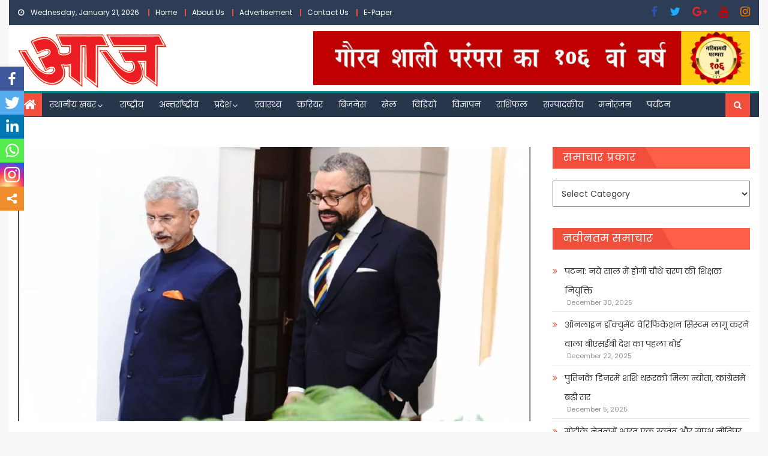

--- FILE ---
content_type: text/html; charset=utf-8
request_url: https://www.google.com/recaptcha/api2/aframe
body_size: 268
content:
<!DOCTYPE HTML><html><head><meta http-equiv="content-type" content="text/html; charset=UTF-8"></head><body><script nonce="YZ2UHdF6_X0VIHOczc7Q0Q">/** Anti-fraud and anti-abuse applications only. See google.com/recaptcha */ try{var clients={'sodar':'https://pagead2.googlesyndication.com/pagead/sodar?'};window.addEventListener("message",function(a){try{if(a.source===window.parent){var b=JSON.parse(a.data);var c=clients[b['id']];if(c){var d=document.createElement('img');d.src=c+b['params']+'&rc='+(localStorage.getItem("rc::a")?sessionStorage.getItem("rc::b"):"");window.document.body.appendChild(d);sessionStorage.setItem("rc::e",parseInt(sessionStorage.getItem("rc::e")||0)+1);localStorage.setItem("rc::h",'1768981840821');}}}catch(b){}});window.parent.postMessage("_grecaptcha_ready", "*");}catch(b){}</script></body></html>